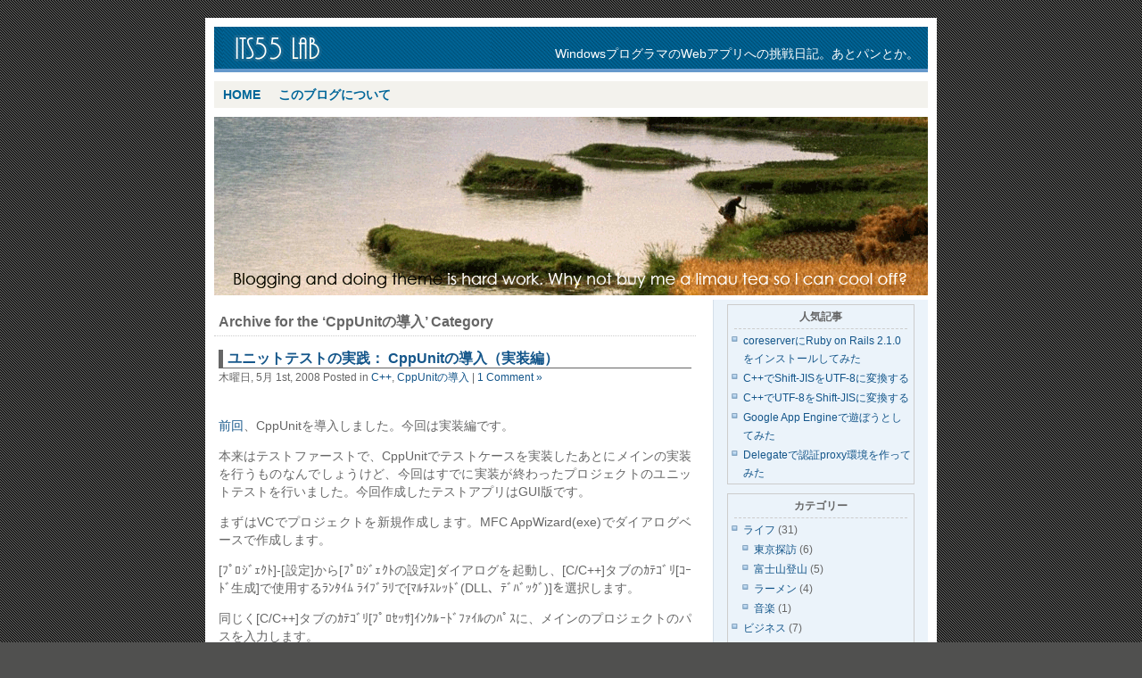

--- FILE ---
content_type: text/html; charset=UTF-8
request_url: http://www.lab.its55.com/?cat=13
body_size: 9587
content:
<!DOCTYPE html PUBLIC "-//W3C//DTD XHTML 1.0 Transitional//EN" "http://www.w3.org/TR/xhtml1/DTD/xhtml1-transitional.dtd">
<html xmlns="http://www.w3.org/1999/xhtml">
<head profile="http://gmpg.org/xfn/11">
<meta http-equiv="Content-Type" content="text/html; charset=UTF-8" />

<title>its55 lab &raquo; CppUnitの導入</title>

<meta name="generator" content="WordPress 3.6.1" /> <!-- leave this for stats -->
<link rel="stylesheet" href="http://www.lab.its55.com/wp-content/themes/blue-box-01/style.css" type="text/css" media="screen" />
<link rel="alternate" type="application/rss+xml" title="its55 lab RSS Feed" href="http://www.lab.its55.com/?feed=rss2" />
<link rel="pingback" href="http://www.lab.its55.com/xmlrpc.php" />
<link rel="alternate" type="application/rss+xml" title="its55 lab &raquo; CppUnitの導入 カテゴリーのフィード" href="http://www.lab.its55.com/?feed=rss2&#038;cat=13" />
<link rel='stylesheet' id='ig-syntax-hiliter-css'  href='http://www.lab.its55.com/wp-content/plugins/igsyntax-hiliter/css/front-end.css?ver=4.3' type='text/css' media='all' />
<script type='text/javascript' src='http://www.lab.its55.com/wp-content/plugins/igsyntax-hiliter/js/igeek-utils.js?ver=4.3'></script>
<script type='text/javascript' src='http://www.lab.its55.com/wp-includes/js/jquery/jquery.js?ver=1.10.2'></script>
<script type='text/javascript' src='http://www.lab.its55.com/wp-includes/js/jquery/jquery-migrate.min.js?ver=1.2.1'></script>
<script type='text/javascript'>
/* <![CDATA[ */
var ig_syntax_hiliter = {"label":{"plain":"plain text","html":"hilited code"}};
/* ]]> */
</script>
<script type='text/javascript' src='http://www.lab.its55.com/wp-content/plugins/igsyntax-hiliter/js/front-end.js?ver=4.3'></script>
<link rel="EditURI" type="application/rsd+xml" title="RSD" href="http://www.lab.its55.com/xmlrpc.php?rsd" />
<link rel="wlwmanifest" type="application/wlwmanifest+xml" href="http://www.lab.its55.com/wp-includes/wlwmanifest.xml" /> 
<meta name="generator" content="WordPress 3.6.1" />
	<style type="text/css">.recentcomments a{display:inline !important;padding:0 !important;margin:0 !important;}</style>
</head>
<body>
<div id="box">
<div id="top">
<div id="header"><h1><a href="http://www.lab.its55.com/">its55 lab</a></h1></div>
<div id="desc">
WindowsプログラマのWebアプリへの挑戦日記。あとパンとか。</div>
</div>
<div id="main">
<div id="nav">
<ul class="nav">
<li class="first"><a href="http://www.lab.its55.com">Home</a></li>
<li class="page_item page-item-2"><a href="http://www.lab.its55.com/?page_id=2">このブログについて</a></li>
</ul>
</div>
</div>
<div id="splash"></div>
<div id="mainbck">
	<div id="content">

		
		 <div class="entry">
		<h2>Archive for the &#8216;CppUnitの導入&#8217; Category</h2>

 	  </div>

				<div class="entry">
		<div class="post">
				<h3 id="post-27"><a href="http://www.lab.its55.com/?p=27" rel="bookmark" title="Permanent Link to ユニットテストの実践： CppUnitの導入（実装編）">ユニットテストの実践： CppUnitの導入（実装編）</a></h3>
				<small>木曜日, 5月 1st, 2008 Posted in <a href="http://www.lab.its55.com/?cat=6" title="C++ の投稿をすべて表示" rel="category">C++</a>, <a href="http://www.lab.its55.com/?cat=13" title="CppUnitの導入 の投稿をすべて表示" rel="category">CppUnitの導入</a> |   <a href="http://www.lab.its55.com/?p=27#comments" title="ユニットテストの実践： CppUnitの導入（実装編） へのコメント">1 Comment &#187;</a></small>

<br /><br /><p><a href="http://www.lab.its55.com/?p=26" title="">前回</a>、CppUnitを導入しました。今回は実装編です。</p>
<p>本来はテストファーストで、CppUnitでテストケースを実装したあとにメインの実装を行うものなんでしょうけど、今回はすでに実装が終わったプロジェクトのユニットテストを行いました。今回作成したテストアプリはGUI版です。</p>
<p>まずはVCでプロジェクトを新規作成します。MFC AppWizard(exe)でダイアログベースで作成します。</p>
<p>[ﾌﾟﾛｼﾞｪｸﾄ]-[設定]から[ﾌﾟﾛｼﾞｪｸﾄの設定]ダイアログを起動し、[C/C++]タブのｶﾃｺﾞﾘ[ｺｰﾄﾞ生成]で使用するﾗﾝﾀｲﾑ ﾗｲﾌﾞﾗﾘで[ﾏﾙﾁｽﾚｯﾄﾞ(DLL、ﾃﾞﾊﾞｯｸﾞ)]を選択します。</p>
<p>同じく[C/C++]タブのｶﾃｺﾞﾘ[ﾌﾟﾛｾｯｻ]ｲﾝｸﾙｰﾄﾞﾌｧｲﾙのﾊﾟｽに、メインのプロジェクトのパスを入力します。</p>
<p>[ﾘﾝｸ]タブのｶﾃｺﾞﾘ[一般]ｵﾌﾞｼﾞｪｸﾄ･ﾗｲﾌﾞﾗﾘ ﾓｼﾞｭｰﾙに、設定の対象がDebugの場合、</p>
<div id="ig-sh-1" class="syntax_hilite">	<div class="toolbar">		<div class="language-name">code</div>		<a href="#" class="view-different">&lt; view <span>plain text</span> &gt;</a>	</div>	<div class="code"><ol class="code" style="font-family:monospace;"><li style="font-weight: normal; vertical-align:top;"><div style="font: normal normal 1em/1.2em monospace; margin:0; padding:0; background:none; vertical-align:top;">cppunitd.lib testrunnerd.lib</div></li>
</ol>	</div></div>
<p>Releaseの場合、</p>
<div id="ig-sh-2" class="syntax_hilite">	<div class="toolbar">		<div class="language-name">code</div>		<a href="#" class="view-different">&lt; view <span>plain text</span> &gt;</a>	</div>	<div class="code"><ol class="code" style="font-family:monospace;"><li style="font-weight: normal; vertical-align:top;"><div style="font: normal normal 1em/1.2em monospace; margin:0; padding:0; background:none; vertical-align:top;">cppunit.lib testrunner.lib</div></li>
</ol>	</div></div>
<p>と入力します。</p>
<p>ここで、メインアプリのプロジェクトをワークスペースに追加しときます。そして[ﾌﾟﾛｼﾞｪｸﾄ]-[依存関係]で、テストプロジェクトがメインプロジェクトに依存するように設定します。</p>
<p>テストアプリのStdAfx.hに次のincludeを記載します。</p>
<div id="ig-sh-3" class="syntax_hilite">	<div class="toolbar">		<div class="language-name">code</div>		<a href="#" class="view-different">&lt; view <span>plain text</span> &gt;</a>	</div>	<div class="code"><ol class="code" style="font-family:monospace;"><li style="font-weight: normal; vertical-align:top;"><div style="font: normal normal 1em/1.2em monospace; margin:0; padding:0; background:none; vertical-align:top;">#include &lt;cppunit/ui/mfc/TestRunner.h&gt;</div></li>
<li style="font-weight: normal; vertical-align:top;"><div style="font: normal normal 1em/1.2em monospace; margin:0; padding:0; background:none; vertical-align:top;">#include &lt;cppunit/ui/text/TestRunner.h&gt;</div></li>
<li style="font-weight: normal; vertical-align:top;"><div style="font: normal normal 1em/1.2em monospace; margin:0; padding:0; background:none; vertical-align:top;">#include &lt;cppunit/extensions/TestFactoryRegistry.h&gt;</div></li>
<li style="font-weight: normal; vertical-align:top;"><div style="font: normal normal 1em/1.2em monospace; margin:0; padding:0; background:none; vertical-align:top;">#include &lt;cppunit/extensions/HelperMacros.h&gt;</div></li>
<li style="font-weight: normal; vertical-align:top;"><div style="font: normal normal 1em/1.2em monospace; margin:0; padding:0; background:none; vertical-align:top;">#include &lt;cppunit/CompilerOutputter.h&gt;</div></li>
</ol>	</div></div>
<p><a href="http://www.atmarkit.co.jp/fdotnet/cpptest/cpptest02/cpptest02_02.html">C++アプリケーションの効率的なテスト手法（CppUnit編）</a>なんかには、StdAfx.hは削除するとの記載がありますが、ボクの環境では削除しなくても問題ないです。てか削除するとダイアログベースのアプリなんでビルドできませんので。コンソールアプリの場合は必要ないでしょうね。</p>
<p>テストアプリのアプリクラス（CWinAppを継承しているクラス）のInitInstance()を次のように書き換えます。</p>
<div id="ig-sh-4" class="syntax_hilite">	<div class="toolbar">		<div class="language-name">code</div>		<a href="#" class="view-different">&lt; view <span>plain text</span> &gt;</a>	</div>	<div class="code"><ol class="code" style="font-family:monospace;"><li style="font-weight: normal; vertical-align:top;"><div style="font: normal normal 1em/1.2em monospace; margin:0; padding:0; background:none; vertical-align:top;">BOOL CTestApp::InitInstance()</div></li>
<li style="font-weight: normal; vertical-align:top;"><div style="font: normal normal 1em/1.2em monospace; margin:0; padding:0; background:none; vertical-align:top;">{</div></li>
<li style="font-weight: normal; vertical-align:top;"><div style="font: normal normal 1em/1.2em monospace; margin:0; padding:0; background:none; vertical-align:top;">&nbsp; &nbsp; AfxEnableControlContainer();</div></li>
<li style="font-weight: normal; vertical-align:top;"><div style="font: normal normal 1em/1.2em monospace; margin:0; padding:0; background:none; vertical-align:top;">&nbsp;</div></li>
<li style="font-weight: normal; vertical-align:top;"><div style="font: normal normal 1em/1.2em monospace; margin:0; padding:0; background:none; vertical-align:top;">#ifdef _AFXDLL</div></li>
<li style="font-weight: normal; vertical-align:top;"><div style="font: normal normal 1em/1.2em monospace; margin:0; padding:0; background:none; vertical-align:top;">&nbsp; &nbsp; Enable3dControls(); &nbsp; &nbsp; &nbsp; &nbsp; // 共有 DLL 内で MFC を使う場合はここをコールしてください。</div></li>
<li style="font-weight: normal; vertical-align:top;"><div style="font: normal normal 1em/1.2em monospace; margin:0; padding:0; background:none; vertical-align:top;">#else</div></li>
<li style="font-weight: normal; vertical-align:top;"><div style="font: normal normal 1em/1.2em monospace; margin:0; padding:0; background:none; vertical-align:top;">&nbsp; &nbsp; Enable3dControlsStatic(); &nbsp; // MFC と静的にリンクする場合はここをコールしてください。</div></li>
<li style="font-weight: normal; vertical-align:top;"><div style="font: normal normal 1em/1.2em monospace; margin:0; padding:0; background:none; vertical-align:top;">#endif</div></li>
<li style="font-weight: normal; vertical-align:top;"><div style="font: normal normal 1em/1.2em monospace; margin:0; padding:0; background:none; vertical-align:top;">&nbsp;</div></li>
<li style="font-weight: normal; vertical-align:top;"><div style="font: normal normal 1em/1.2em monospace; margin:0; padding:0; background:none; vertical-align:top;">&nbsp; &nbsp; CPPUNIT_NS::MfcUi::TestRunner runner;</div></li>
<li style="font-weight: normal; vertical-align:top;"><div style="font: normal normal 1em/1.2em monospace; margin:0; padding:0; background:none; vertical-align:top;">&nbsp; &nbsp; runner.addTest( CPPUNIT_NS::TestFactoryRegistry::getRegistry().makeTest() );</div></li>
<li style="font-weight: normal; vertical-align:top;"><div style="font: normal normal 1em/1.2em monospace; margin:0; padding:0; background:none; vertical-align:top;">&nbsp; &nbsp; runner.run();</div></li>
<li style="font-weight: normal; vertical-align:top;"><div style="font: normal normal 1em/1.2em monospace; margin:0; padding:0; background:none; vertical-align:top;">&nbsp;</div></li>
<li style="font-weight: normal; vertical-align:top;"><div style="font: normal normal 1em/1.2em monospace; margin:0; padding:0; background:none; vertical-align:top;">&nbsp; &nbsp; return FALSE;</div></li>
<li style="font-weight: normal; vertical-align:top;"><div style="font: normal normal 1em/1.2em monospace; margin:0; padding:0; background:none; vertical-align:top;">}</div></li>
</ol>	</div></div>
<p>メインプロジェクトのテスト対象となるクラスと対になるテスト用クラスを作成するのが流儀のようです。次のようなクラスを作成します。</p>
<div id="ig-sh-5" class="syntax_hilite">	<div class="toolbar">		<div class="language-name">code</div>		<a href="#" class="view-different">&lt; view <span>plain text</span> &gt;</a>	</div>	<div class="code"><ol class="code" style="font-family:monospace;"><li style="font-weight: normal; vertical-align:top;"><div style="font: normal normal 1em/1.2em monospace; margin:0; padding:0; background:none; vertical-align:top;">class CMainClass;</div></li>
<li style="font-weight: normal; vertical-align:top;"><div style="font: normal normal 1em/1.2em monospace; margin:0; padding:0; background:none; vertical-align:top;">class CTestClass : public CPPUNIT_NS::TestFixture &nbsp;</div></li>
<li style="font-weight: normal; vertical-align:top;"><div style="font: normal normal 1em/1.2em monospace; margin:0; padding:0; background:none; vertical-align:top;">{</div></li>
<li style="font-weight: normal; vertical-align:top;"><div style="font: normal normal 1em/1.2em monospace; margin:0; padding:0; background:none; vertical-align:top;">&nbsp; &nbsp; CPPUNIT_TEST_SUITE( CTestClass );</div></li>
<li style="font-weight: normal; vertical-align:top;"><div style="font: normal normal 1em/1.2em monospace; margin:0; padding:0; background:none; vertical-align:top;">&nbsp; &nbsp; CPPUNIT_TEST( testFunc1 );</div></li>
<li style="font-weight: normal; vertical-align:top;"><div style="font: normal normal 1em/1.2em monospace; margin:0; padding:0; background:none; vertical-align:top;">&nbsp; &nbsp; CPPUNIT_TEST( testFunc2 );</div></li>
<li style="font-weight: normal; vertical-align:top;"><div style="font: normal normal 1em/1.2em monospace; margin:0; padding:0; background:none; vertical-align:top;">&nbsp; &nbsp; CPPUNIT_TEST_SUITE_END();</div></li>
<li style="font-weight: normal; vertical-align:top;"><div style="font: normal normal 1em/1.2em monospace; margin:0; padding:0; background:none; vertical-align:top;">&nbsp;</div></li>
<li style="font-weight: normal; vertical-align:top;"><div style="font: normal normal 1em/1.2em monospace; margin:0; padding:0; background:none; vertical-align:top;">public:</div></li>
<li style="font-weight: normal; vertical-align:top;"><div style="font: normal normal 1em/1.2em monospace; margin:0; padding:0; background:none; vertical-align:top;">&nbsp; &nbsp; CTestClass();</div></li>
<li style="font-weight: normal; vertical-align:top;"><div style="font: normal normal 1em/1.2em monospace; margin:0; padding:0; background:none; vertical-align:top;">&nbsp; &nbsp; virtual ~CTestClass();</div></li>
<li style="font-weight: normal; vertical-align:top;"><div style="font: normal normal 1em/1.2em monospace; margin:0; padding:0; background:none; vertical-align:top;">&nbsp;</div></li>
<li style="font-weight: normal; vertical-align:top;"><div style="font: normal normal 1em/1.2em monospace; margin:0; padding:0; background:none; vertical-align:top;">&nbsp; &nbsp; void setUp();</div></li>
<li style="font-weight: normal; vertical-align:top;"><div style="font: normal normal 1em/1.2em monospace; margin:0; padding:0; background:none; vertical-align:top;">&nbsp; &nbsp; void tearDown();</div></li>
<li style="font-weight: normal; vertical-align:top;"><div style="font: normal normal 1em/1.2em monospace; margin:0; padding:0; background:none; vertical-align:top;">&nbsp;</div></li>
<li style="font-weight: normal; vertical-align:top;"><div style="font: normal normal 1em/1.2em monospace; margin:0; padding:0; background:none; vertical-align:top;">&nbsp; &nbsp; void testFunc1();</div></li>
<li style="font-weight: normal; vertical-align:top;"><div style="font: normal normal 1em/1.2em monospace; margin:0; padding:0; background:none; vertical-align:top;">&nbsp; &nbsp; void testFunc2();</div></li>
<li style="font-weight: normal; vertical-align:top;"><div style="font: normal normal 1em/1.2em monospace; margin:0; padding:0; background:none; vertical-align:top;">&nbsp;</div></li>
<li style="font-weight: normal; vertical-align:top;"><div style="font: normal normal 1em/1.2em monospace; margin:0; padding:0; background:none; vertical-align:top;">private:</div></li>
<li style="font-weight: normal; vertical-align:top;"><div style="font: normal normal 1em/1.2em monospace; margin:0; padding:0; background:none; vertical-align:top;">&nbsp; &nbsp; CMainClass* m_pApp;</div></li>
<li style="font-weight: normal; vertical-align:top;"><div style="font: normal normal 1em/1.2em monospace; margin:0; padding:0; background:none; vertical-align:top;">};</div></li>
</ol>	</div></div>
<p>CPPUNIT_TEST_SUITEマクロとCPPUNIT_TEST_SUITE_ENDマクロの間にCPPUNIT_TESTマクロで、テスト対象となるテスト用の関数を登録します。setUp()はテスト用関数が実行される直前に呼ばれ、tearDown()はテスト終わったあとに呼ばれます。たとえばsetUp()でCMainClass* m_pAppをnewして、tearDown()でdeleteするような使い方になります。</p>
<p>では実装の方は、次のような感じ。</p>
<div id="ig-sh-6" class="syntax_hilite">	<div class="toolbar">		<div class="language-name">code</div>		<a href="#" class="view-different">&lt; view <span>plain text</span> &gt;</a>	</div>	<div class="code"><ol class="code" style="font-family:monospace;"><li style="font-weight: normal; vertical-align:top;"><div style="font: normal normal 1em/1.2em monospace; margin:0; padding:0; background:none; vertical-align:top;">CPPUNIT_TEST_SUITE_REGISTRATION( CTestClass );</div></li>
</ol>	</div></div>
<div id="ig-sh-7" class="syntax_hilite">	<div class="toolbar">		<div class="language-name">code</div>		<a href="#" class="view-different">&lt; view <span>plain text</span> &gt;</a>	</div>	<div class="code"><ol class="code" style="font-family:monospace;"><li style="font-weight: normal; vertical-align:top;"><div style="font: normal normal 1em/1.2em monospace; margin:0; padding:0; background:none; vertical-align:top;">void CTestClass::setUp()</div></li>
<li style="font-weight: normal; vertical-align:top;"><div style="font: normal normal 1em/1.2em monospace; margin:0; padding:0; background:none; vertical-align:top;">{</div></li>
<li style="font-weight: normal; vertical-align:top;"><div style="font: normal normal 1em/1.2em monospace; margin:0; padding:0; background:none; vertical-align:top;">&nbsp; &nbsp; m_pApp = new CMainClass();</div></li>
<li style="font-weight: normal; vertical-align:top;"><div style="font: normal normal 1em/1.2em monospace; margin:0; padding:0; background:none; vertical-align:top;">}</div></li>
<li style="font-weight: normal; vertical-align:top;"><div style="font: normal normal 1em/1.2em monospace; margin:0; padding:0; background:none; vertical-align:top;">&nbsp;</div></li>
<li style="font-weight: normal; vertical-align:top;"><div style="font: normal normal 1em/1.2em monospace; margin:0; padding:0; background:none; vertical-align:top;">void CTestClass::tearDown()</div></li>
<li style="font-weight: normal; vertical-align:top;"><div style="font: normal normal 1em/1.2em monospace; margin:0; padding:0; background:none; vertical-align:top;">{</div></li>
<li style="font-weight: normal; vertical-align:top;"><div style="font: normal normal 1em/1.2em monospace; margin:0; padding:0; background:none; vertical-align:top;">&nbsp; &nbsp; delete m_pApp;</div></li>
<li style="font-weight: normal; vertical-align:top;"><div style="font: normal normal 1em/1.2em monospace; margin:0; padding:0; background:none; vertical-align:top;">}</div></li>
<li style="font-weight: normal; vertical-align:top;"><div style="font: normal normal 1em/1.2em monospace; margin:0; padding:0; background:none; vertical-align:top;">&nbsp;</div></li>
<li style="font-weight: normal; vertical-align:top;"><div style="font: normal normal 1em/1.2em monospace; margin:0; padding:0; background:none; vertical-align:top;">void CTestClass::testFunc1()</div></li>
<li style="font-weight: normal; vertical-align:top;"><div style="font: normal normal 1em/1.2em monospace; margin:0; padding:0; background:none; vertical-align:top;">{</div></li>
<li style="font-weight: normal; vertical-align:top;"><div style="font: normal normal 1em/1.2em monospace; margin:0; padding:0; background:none; vertical-align:top;">&nbsp; &nbsp; CPPUNIT_ASSERT_EQUAL( TRUE, m_pApp-&gt;Func1( 0 ) );</div></li>
<li style="font-weight: normal; vertical-align:top;"><div style="font: normal normal 1em/1.2em monospace; margin:0; padding:0; background:none; vertical-align:top;">&nbsp; &nbsp; CPPUNIT_ASSERT_EQUAL( FALSE, m_pApp-&gt;Func1( -1 ) );</div></li>
<li style="font-weight: normal; vertical-align:top;"><div style="font: normal normal 1em/1.2em monospace; margin:0; padding:0; background:none; vertical-align:top;">}</div></li>
<li style="font-weight: normal; vertical-align:top;"><div style="font: normal normal 1em/1.2em monospace; margin:0; padding:0; background:none; vertical-align:top;">&nbsp;</div></li>
<li style="font-weight: normal; vertical-align:top;"><div style="font: normal normal 1em/1.2em monospace; margin:0; padding:0; background:none; vertical-align:top;">void CTestClass::testFunc2()</div></li>
<li style="font-weight: normal; vertical-align:top;"><div style="font: normal normal 1em/1.2em monospace; margin:0; padding:0; background:none; vertical-align:top;">{</div></li>
<li style="font-weight: normal; vertical-align:top;"><div style="font: normal normal 1em/1.2em monospace; margin:0; padding:0; background:none; vertical-align:top;">&nbsp; &nbsp; CPPUNIT_ASSERT( m_pApp-&gt;Func2( 0 ) );</div></li>
<li style="font-weight: normal; vertical-align:top;"><div style="font: normal normal 1em/1.2em monospace; margin:0; padding:0; background:none; vertical-align:top;">&nbsp; &nbsp; CPPUNIT_ASSERT( m_pApp-&gt;Func2( -1 ) );</div></li>
<li style="font-weight: normal; vertical-align:top;"><div style="font: normal normal 1em/1.2em monospace; margin:0; padding:0; background:none; vertical-align:top;">}</div></li>
</ol>	</div></div>
<p>CPPUNIT_ASSERT_EQUALは、第一引数と第二引数が等しい場合にテスト成功。違ったらテスト失敗となります。CPPUNIT_ASSERTは、引数がTRUEだったらテスト成功。FALSEだったらテスト失敗となります。ほかにも、</p>
<div id="ig-sh-8" class="syntax_hilite">	<div class="toolbar">		<div class="language-name">code</div>		<a href="#" class="view-different">&lt; view <span>plain text</span> &gt;</a>	</div>	<div class="code"><ol class="code" style="font-family:monospace;"><li style="font-weight: normal; vertical-align:top;"><div style="font: normal normal 1em/1.2em monospace; margin:0; padding:0; background:none; vertical-align:top;">CPPUNIT_ASSERT</div></li>
<li style="font-weight: normal; vertical-align:top;"><div style="font: normal normal 1em/1.2em monospace; margin:0; padding:0; background:none; vertical-align:top;">CPPUNIT_ASSERT_MESSAGE</div></li>
<li style="font-weight: normal; vertical-align:top;"><div style="font: normal normal 1em/1.2em monospace; margin:0; padding:0; background:none; vertical-align:top;">CPPUNIT_FAIL</div></li>
<li style="font-weight: normal; vertical-align:top;"><div style="font: normal normal 1em/1.2em monospace; margin:0; padding:0; background:none; vertical-align:top;">CPPUNIT_ASSERT_EQUAL_MESSAGE</div></li>
<li style="font-weight: normal; vertical-align:top;"><div style="font: normal normal 1em/1.2em monospace; margin:0; padding:0; background:none; vertical-align:top;">CPPUNIT_ASSERT_DOUBLES_EQUAL</div></li>
</ol>	</div></div>
<p>などあります。ここでは詳しくは省略。</p>
<p>さて、ここでビルドするとリンクエラーが発生します。メインプロジェクトのCMainClass::Func1()やCMainClass::Func2()にリンクできないと。ここでしばらく悩みましたが、どうやらメインプロジェクトのCMainClassのCPPファイルを、テストプロジェクトに追加しないといけないようです。なんかこれ気持ち悪いんですけど。しょうがないんですかね。</p>
<p>これでちゃんとビルドが通ります。</p>
<p>実行するとダイアログが起動され、Browseからテストケースが確認できます。通常はALL Testsを選んでおいて、Autorun at startupにチェックを入れておけば、起動と同時にすべてのテストを実行してくれるので楽です。</p>
<p>【関連エントリ】<br />
<a href="http://www.lab.its55.com/?p=26" title="">ユニットテストの実践： CppUnitの導入（インストール編）</a></p>



			</div></div>

				<div class="entry">
		<div class="post">
				<h3 id="post-26"><a href="http://www.lab.its55.com/?p=26" rel="bookmark" title="Permanent Link to ユニットテストの実践： CppUnitの導入（インストール編）">ユニットテストの実践： CppUnitの導入（インストール編）</a></h3>
				<small>金曜日, 4月 25th, 2008 Posted in <a href="http://www.lab.its55.com/?cat=6" title="C++ の投稿をすべて表示" rel="category">C++</a>, <a href="http://www.lab.its55.com/?cat=13" title="CppUnitの導入 の投稿をすべて表示" rel="category">CppUnitの導入</a> |   <a href="http://www.lab.its55.com/?p=26#comments" title="ユニットテストの実践： CppUnitの導入（インストール編） へのコメント">3 Comments &#187;</a></small>

<br /><br /><p>恥ずかしながら今までユニットテストツールを使ったことがなかったんですが、<a href="http://sora2hs.blog70.fc2.com/" title="">sora</a>さんおすすめの、<a href="http://www.amazon.co.jp/gp/redirect.html%3FASIN=4274066940%26tag=photoandcamer-22%26lcode=xm2%26cID=2025%26ccmID=165953%26location=/o/ASIN/4274066940%253FSubscriptionId=1RMAZPV3X7SD0DE70DG2">アジャイルプラクティス 達人プログラマに学ぶ現場開発者の習慣</a>を読んだら、いても立ってもいられなくなり、会社の環境にCppUnitを導入しました。</p>
<p><script src="http://amanager.its55.com/covers/show/f7177163c833dff4b38fc8d2872f1ec6" type="text/javascript" charset="utf-8"></script></p>
<p>CppUnitとは、C++のユニットテストを自動化してくれるステキなツールです。</p>
<h3>導入編</h3>
<p>導入に関しては、それほど難しくないです。ボクが今回入れた環境は、Visual C++ 6.0です。手順としては以下の通り。</p>
<p>CppUnitをダウンロード。実は去年の夏くらいにダウンロードしてましたが、当時は導入をあきらめてました。今回はこのときにダウンロードしたCppUnitを使いました。（cppunit-1.12.0.tar.gz）</p>
<p>ダウンロードしたファイルを解凍します。解凍先を\CppUnit\とします。</p>
<p>次のプロジェクトをVC6で開いてビルドします。</p>
<div id="ig-sh-9" class="syntax_hilite">	<div class="toolbar">		<div class="language-name">code</div>		<a href="#" class="view-different">&lt; view <span>plain text</span> &gt;</a>	</div>	<div class="code"><ol class="code" style="font-family:monospace;"><li style="font-weight: normal; vertical-align:top;"><div style="font: normal normal 1em/1.2em monospace; margin:0; padding:0; background:none; vertical-align:top;">\CppUnit\examples\msvc6\CppUnitTestApp\CppUnitTestApp.dsp</div></li>
</ol>	</div></div>
<p>\CppUnit\lib以下にいろいろなDLLやらLIBやらが作成されます。ちなみにCppUnitTestAppはCppUnit自体のユニットテストです。実行するとGUIが表示されるのでいろいろいじってみましょう。</p>
<p>VCのメニュー[ﾂｰﾙ]-[ｵﾌﾟｼｮﾝ]からｵﾌﾟｼｮﾝダイアログを開き、[ﾃﾞｨﾚｸﾄﾘ]タブの表示するディレクトリ[ｲﾝｸﾙｰﾄﾞﾌｧｲﾙ]に</p>
<div id="ig-sh-10" class="syntax_hilite">	<div class="toolbar">		<div class="language-name">code</div>		<a href="#" class="view-different">&lt; view <span>plain text</span> &gt;</a>	</div>	<div class="code"><ol class="code" style="font-family:monospace;"><li style="font-weight: normal; vertical-align:top;"><div style="font: normal normal 1em/1.2em monospace; margin:0; padding:0; background:none; vertical-align:top;">\CppUnit\include</div></li>
</ol>	</div></div>
<p>を、表示するディレクトリ[ﾗｲﾌﾞﾗﾘﾌｧｲﾙ]に、</p>
<div id="ig-sh-11" class="syntax_hilite">	<div class="toolbar">		<div class="language-name">code</div>		<a href="#" class="view-different">&lt; view <span>plain text</span> &gt;</a>	</div>	<div class="code"><ol class="code" style="font-family:monospace;"><li style="font-weight: normal; vertical-align:top;"><div style="font: normal normal 1em/1.2em monospace; margin:0; padding:0; background:none; vertical-align:top;">\CppUnit\lib</div></li>
</ol>	</div></div>
<p>を追加します。ここに設定したディレクトリはすべてのプロジェクトに適応されます。プロジェクトごとに設定したい場合は[ﾌﾟﾛｼﾞｪｸﾄの設定]ダイアログでやってください。また、次のファイルを\windows\system32の中へコピーしてください。</p>
<div id="ig-sh-12" class="syntax_hilite">	<div class="toolbar">		<div class="language-name">code</div>		<a href="#" class="view-different">&lt; view <span>plain text</span> &gt;</a>	</div>	<div class="code"><ol class="code" style="font-family:monospace;"><li style="font-weight: normal; vertical-align:top;"><div style="font: normal normal 1em/1.2em monospace; margin:0; padding:0; background:none; vertical-align:top;">testrunnerd.dll</div></li>
<li style="font-weight: normal; vertical-align:top;"><div style="font: normal normal 1em/1.2em monospace; margin:0; padding:0; background:none; vertical-align:top;">testrunner.dll</div></li>
</ol>	</div></div>
<p>次回は実践編です。</p>
<p>【関連エントリ】<br />
<a href="http://www.lab.its55.com/?p=27" title="">ユニットテストの実践： CppUnitの導入（実装編）</a></p>



			</div></div>

		
		<div class="navigation">
			<div class="alignleft"></div>
			<div class="alignright"></div>
		</div>

	
	</div>

<div id="sidebar">
<div class="rsidebar">
		<ul>
			<li id="popular-posts" class="widget widget_rrm_popular_posts"><h2 class="widgettitle">人気記事</h2>
<ul><li><a href="http://www.lab.its55.com/?p=54" rel="bookmark" title="2008/8/5 火曜日">coreserverにRuby on Rails 2.1.0をインストールしてみた</a></li>

<li><a href="http://www.lab.its55.com/?p=32" rel="bookmark" title="2008/6/11 水曜日">C++でShift-JISをUTF-8に変換する</a></li>

<li><a href="http://www.lab.its55.com/?p=33" rel="bookmark" title="2008/6/25 水曜日">C++でUTF-8をShift-JISに変換する</a></li>

<li><a href="http://www.lab.its55.com/?p=17" rel="bookmark" title="2008/4/8 火曜日">Google App Engineで遊ぼうとしてみた</a></li>

<li><a href="http://www.lab.its55.com/?p=122" rel="bookmark" title="2009/3/18 水曜日">Delegateで認証proxy環境を作ってみた</a></li>
</ul><!-- popular Posts took 0.831 ms --></li>
<li id="categories-1" class="widget widget_categories"><h2 class="widgettitle">カテゴリー</h2>
		<ul>
<li class="cat-item cat-item-8"><a href="http://www.lab.its55.com/?cat=8" title="ライフ に含まれる投稿をすべて表示">ライフ</a> (31)</li>
<li style="margin-left:1em;"class="cat-item cat-item-23"><a href="http://www.lab.its55.com/?cat=23" title="東京探訪 に含まれる投稿をすべて表示">東京探訪</a> (6) </li>
<li style="margin-left:1em;"class="cat-item cat-item-24"><a href="http://www.lab.its55.com/?cat=24" title="富士山登山 に含まれる投稿をすべて表示">富士山登山</a> (5) </li>
<li style="margin-left:1em;"class="cat-item cat-item-22"><a href="http://www.lab.its55.com/?cat=22" title="ラーメン に含まれる投稿をすべて表示">ラーメン</a> (4) </li>
<li style="margin-left:1em;"class="cat-item cat-item-20"><a href="http://www.lab.its55.com/?cat=20" title="音楽 に含まれる投稿をすべて表示">音楽</a> (1) </li>
<li class="cat-item cat-item-25"><a href="http://www.lab.its55.com/?cat=25" title="ビジネス に含まれる投稿をすべて表示">ビジネス</a> (7)</li>
<li style="margin-left:1em;"class="cat-item cat-item-7"><a href="http://www.lab.its55.com/?cat=7" title="仕事術 に含まれる投稿をすべて表示">仕事術</a> (4) </li>
<li style="margin-left:1em;"class="cat-item cat-item-19"><a href="http://www.lab.its55.com/?cat=19" title="楽人プロジェクト に含まれる投稿をすべて表示">楽人プロジェクト</a> (1) </li>
<li class="cat-item cat-item-12"><a href="http://www.lab.its55.com/?cat=12" title="ローカル環境 に含まれる投稿をすべて表示">ローカル環境</a> (9) </li>
<li style="margin-left:1em;"class="cat-item cat-item-21"><a href="http://www.lab.its55.com/?cat=21" title="mac に含まれる投稿をすべて表示">mac</a> (4) </li>
<li style="margin-left:1em;"class="cat-item cat-item-27"><a href="http://www.lab.its55.com/?cat=27" title="ATOK に含まれる投稿をすべて表示">ATOK</a> (1) </li>
<li class="cat-item cat-item-9"><a href="http://www.lab.its55.com/?cat=9" title="web に含まれる投稿をすべて表示">web</a> (6) </li>
<li class="cat-item cat-item-26"><a href="http://www.lab.its55.com/?cat=26" title="プログラミング に含まれる投稿をすべて表示">プログラミング</a> (27)</li>
<li style="margin-left:1em;"class="cat-item cat-item-14"><a href="http://www.lab.its55.com/?cat=14" title="AGAG に含まれる投稿をすべて表示">AGAG</a> (3) </li>
<li style="margin-left:1em;"class="cat-item cat-item-18"><a href="http://www.lab.its55.com/?cat=18" title="AIR に含まれる投稿をすべて表示">AIR</a> (1) </li>
<li style="margin-left:1em;"class="cat-item cat-item-17"><a href="http://www.lab.its55.com/?cat=17" title="Flash に含まれる投稿をすべて表示">Flash</a> (2) </li>
<li style="margin-left:1em;"class="cat-item cat-item-6 current-cat-parent"><a href="http://www.lab.its55.com/?cat=6" title="C++ に含まれる投稿をすべて表示">C++</a> (13)</li>
<li style="margin-left:2em;"class="cat-item cat-item-13 current-cat"><a href="http://www.lab.its55.com/?cat=13" title="CppUnitの導入 に含まれる投稿をすべて表示">CppUnitの導入</a> (2) </li>
<li style="margin-left:1em;"class="cat-item cat-item-5"><a href="http://www.lab.its55.com/?cat=5" title="PHP に含まれる投稿をすべて表示">PHP</a> (8)</li>
<li style="margin-left:2em;"class="cat-item cat-item-4"><a href="http://www.lab.its55.com/?cat=4" title="cakePHP に含まれる投稿をすべて表示">cakePHP</a> (6) </li>
<li style="margin-left:1em;"class="cat-item cat-item-15"><a href="http://www.lab.its55.com/?cat=15" title="ruby に含まれる投稿をすべて表示">ruby</a> (2)</li>
<li style="margin-left:2em;"class="cat-item cat-item-16"><a href="http://www.lab.its55.com/?cat=16" title="Ruby on Rails に含まれる投稿をすべて表示">Ruby on Rails</a> (2) </li>
<li style="margin-left:1em;"class="cat-item cat-item-3"><a href="http://www.lab.its55.com/?cat=3" title="サーバー に含まれる投稿をすべて表示">サーバー</a> (5) </li>
<li class="cat-item cat-item-10"><a href="http://www.lab.its55.com/?cat=10" title="写真 に含まれる投稿をすべて表示">写真</a> (5)</li>
<li style="margin-left:1em;"class="cat-item cat-item-11"><a href="http://www.lab.its55.com/?cat=11" title="素人がちょっとステキな写真を撮る方法 に含まれる投稿をすべて表示">素人がちょっとステキな写真を撮る方法</a> (1) </li>
<li class="cat-item cat-item-1"><a href="http://www.lab.its55.com/?cat=1" title="そのほか に含まれる投稿をすべて表示">そのほか</a> (1) </li>
<li class="cat-item cat-item-28"><a href="http://www.lab.its55.com/?cat=28" title="キャンプ に含まれる投稿をすべて表示">キャンプ</a> (7) </li>
		</ul>
</li>
<li id="text-1" class="widget widget_text">			<div class="textwidget"><script src="http://widgets.twimg.com/j/2/widget.js"></script>
<script>
new TWTR.Widget({
  version: 2,
  type: 'profile',
  rpp: 5,
  interval: 6000,
  width: 210,
  height: 300,
  theme: {
    shell: {
      background: '#cccccc',
      color: '#5e5e5e'
    },
    tweets: {
      background: '#ffffff',
      color: '#5e5e5e',
      links: '#4aed05'
    }
  },
  features: {
    scrollbar: false,
    loop: false,
    live: true,
    hashtags: true,
    timestamp: true,
    avatars: false,
    behavior: 'all'
  }
}).render().setUser('itose').start();
</script>
<br />

<a href="http://www.hayaoki-seikatsu.com/users/its55/"><img src="http://www.hayaoki-seikatsu.com/users/its55/graphs/sidebar.png" width="150" height="150" alt="早起き生活" style="border:none;"></a><br>Powered by <a href="http://www.hayaoki-seikatsu.com/">早起き生活</a>
<br /><br />


<!-- Start of Flickr Badge -->
<style type="text/css">
.zg_div {margin:0px 5px 5px 0px; width:117px;}
.zg_div_inner {border: solid 1px #000000; background-color:#ffffff;  color:#666666; text-align:center; font-family:arial, helvetica; font-size:11px;}
.zg_div a, .zg_div a:hover, .zg_div a:visited {color:#3993ff; background:inherit !important; text-decoration:none !important;}
</style>
<script type="text/javascript">
zg_insert_badge = function() {
var zg_bg_color = 'ffffff';
var zgi_url = 'http://www.flickr.com/apps/badge/badge_iframe.gne?zg_bg_color='+zg_bg_color+'&zg_person_id=92702402%40N00';
document.write('<iframe style="background-color:#'+zg_bg_color+'; border-color:#'+zg_bg_color+'; border:none;" width="113" height="151" frameborder="0" scrolling="no" src="'+zgi_url+'" title="Flickr Badge"><\/iframe>');
if (document.getElementById) document.write('<div id="zg_whatlink"><a href="http://www.flickr.com/badge.gne"	style="color:#3993ff;" onclick="zg_toggleWhat(); return false;">What is this?<\/a><\/div>');
}
zg_toggleWhat = function() {
document.getElementById('zg_whatdiv').style.display = (document.getElementById('zg_whatdiv').style.display != 'none') ? 'none' : 'block';
document.getElementById('zg_whatlink').style.display = (document.getElementById('zg_whatdiv').style.display != 'none') ? 'none' : 'block';
return false;
}
</script>
<div class="zg_div"><div class="zg_div_inner"><a href="http://www.flickr.com">www.<strong style="color:#3993ff">flick<span style="color:#ff1c92">r</span></strong>.com</a><br>
<script type="text/javascript">zg_insert_badge();</script>
<div id="zg_whatdiv">This is a Flickr badge showing public photos from <a href="http://www.flickr.com/photos/92702402@N00">its5055</a>. Make your own badge <a href="http://www.flickr.com/badge.gne">here</a>.</div>
<script type="text/javascript">if (document.getElementById) document.getElementById('zg_whatdiv').style.display = 'none';</script>
</div>
</div>
<!-- End of Flickr Badge -->
</div>
		</li>
		<li id="recent-posts-2" class="widget widget_recent_entries">		<h2 class="widgettitle">最近の記事</h2>
		<ul>
					<li>
				<a href="http://www.lab.its55.com/?p=379" title="湯島オートキャンプ場　2013年8月15日">湯島オートキャンプ場　2013年8月15日</a>
						</li>
					<li>
				<a href="http://www.lab.its55.com/?p=364" title="芦ノ湖キャンプ村　2013年6月22日">芦ノ湖キャンプ村　2013年6月22日</a>
						</li>
					<li>
				<a href="http://www.lab.its55.com/?p=359" title="栢野克己氏のセミナーが朝霞市で開催されます！！">栢野克己氏のセミナーが朝霞市で開催されます！！</a>
						</li>
					<li>
				<a href="http://www.lab.its55.com/?p=348" title="ワイルドキッズ岬オートキャンプ場　2013年6月8日">ワイルドキッズ岬オートキャンプ場　2013年6月8日</a>
						</li>
					<li>
				<a href="http://www.lab.its55.com/?p=334" title="湯島オートキャンプ場　2013年5月3日">湯島オートキャンプ場　2013年5月3日</a>
						</li>
					<li>
				<a href="http://www.lab.its55.com/?p=316" title="ケニーズ・ファミリー・ビレッジ">ケニーズ・ファミリー・ビレッジ</a>
						</li>
					<li>
				<a href="http://www.lab.its55.com/?p=307" title="スプラッシュガーデン秩父">スプラッシュガーデン秩父</a>
						</li>
					<li>
				<a href="http://www.lab.its55.com/?p=300" title="ゆうパークおごせ">ゆうパークおごせ</a>
						</li>
					<li>
				<a href="http://www.lab.its55.com/?p=296" title="運転免許の更新">運転免許の更新</a>
						</li>
					<li>
				<a href="http://www.lab.its55.com/?p=294" title="macでファイルの関連づけを変更する方法">macでファイルの関連づけを変更する方法</a>
						</li>
				</ul>
		</li>
<li id="recent-comments-2" class="widget widget_recent_comments"><h2 class="widgettitle">最近のコメント</h2>
<ul id="recentcomments"></ul></li>
<li id="text-2" class="widget widget_text">			<div class="textwidget"><!-- awasete -->
<a href="http://awasete.com/show.phtml?u=http%3A%2F%2Fwww.lab.its55.com%2F"><img src="http://img.awasete.com/image.phtml?u=http%3A%2F%2Fwww.lab.its55.com%2F" width="160" height="140" alt="あわせて読みたいブログパーツ" border="0"></a>
<br />
<!-- awasete end-->

<!-- nakanohito -->
<script LANGUAGE="Javascript">
<!--
var refer = document.referrer;
document.write("<a href='http://nakanohito.jp/'>");
document.write("<img src='http://nakanohito.jp/an/?u=155091&h=660294&w=48&version=js&refer="+escape(parent.document.referrer)+"&url="+escape(parent.document.URL)+"' border='0' width='48' height='48' />");
document.write("</a>");
//-->
</script>
<noscript>
<img src="http://nakanohito.jp/an/?u=155091&h=660294&w=48" width="48" height="48" alt="" border="0" />
</noscript>
<!-- nakanohito end -->

<!-- agag -->
<script src="http://www.agag.its55.com/searches/show/c16a5320fa475530d9583c34fd356ef5" type="text/javascript" charset="utf-8"></script>
<script src="http://www.agag.its55.com/covers/show/3295c76acbf4caaed33c36b1b5fc2cb1" type="text/javascript" charset="utf-8"></script>
<script src="http://www.agag.its55.com/covers/show/66f041e16a60928b05a7e228a89c3799" type="text/javascript" charset="utf-8"></script>
<script src="http://www.agag.its55.com/covers/show/72b32a1f754ba1c09b3695e0cb6cde7f" type="text/javascript" charset="utf-8"></script>
<script src="http://www.agag.its55.com/covers/show/b53b3a3d6ab90ce0268229151c9bde11" type="text/javascript" charset="utf-8"></script>
<script src="http://www.agag.its55.com/covers/show/9f61408e3afb633e50cdf1b20de6f466" type="text/javascript" charset="utf-8"></script>
<script src="http://www.agag.its55.com/covers/show/093f65e080a295f8076b1c5722a46aa2" type="text/javascript" charset="utf-8"></script>
<script src="http://www.agag.its55.com/covers/show/072b030ba126b2f4b2374f342be9ed44" type="text/javascript" charset="utf-8"></script>
<script src="http://www.agag.its55.com/covers/show/7f39f8317fbdb1988ef4c628eba02591" type="text/javascript" charset="utf-8"></script>
<script src="http://www.agag.its55.com/covers/show/44f683a84163b3523afe57c2e008bc8c" type="text/javascript" charset="utf-8"></script>
<br />
<!-- agag end-->

</div>
		</li>
<li id="text-4" class="widget widget_text"><h2 class="widgettitle">公開中のWebサービス</h2>
			<div class="textwidget"><ul>
<li><a href="http://www.agag.its55.com" target="_blank">AGAG</a></li>
<li><a href="http://www.fukuokastudio.its55.com/" target="_blank">地図から探せる！福岡の音楽スタジオ/リハーサルスタジオ</a></li>
</ul>
</div>
		</li>
<li id="meta-2" class="widget widget_meta"><h2 class="widgettitle">情報</h2>
			<ul>
						<li><a href="http://www.lab.its55.com/wp-login.php">ログイン</a></li>
			<li><a href="http://www.lab.its55.com/?feed=rss2" title="このサイトを RSS2.0 で購読">投稿の <abbr title="Really Simple Syndication">RSS</abbr></a></li>
			<li><a href="http://www.lab.its55.com/?feed=comments-rss2" title="すべての投稿への最新コメントを RSS で購読">コメントの <abbr title="Really Simple Syndication">RSS</abbr></a></li>
			<li><a href="http://ja.wordpress.org/" title="Powered by WordPress, state-of-the-art semantic personal publishing platform.">WordPress.org</a></li>						</ul>
</li>
		</ul>
</div>
		
</div>




<div class="space"></div>
<div id="footer"><a href="http://www.lab.its55.com/">its55 lab</a> is proudly powered by <a href="http://wordpress.org/">WordPress</a> | Design by <a href="http://www.blogohblog.com">Bob</a> | <a href="#top">Top</a> <!-- | 35 queries. 0.066 seconds.--> </div>
</div>
</div>

<script type="text/javascript">
var gaJsHost = (("https:" == document.location.protocol) ? "https://ssl." : "http://www.");
document.write(unescape("%3Cscript src='" + gaJsHost + "google-analytics.com/ga.js' type='text/javascript'%3E%3C/script%3E"));
</script>
<script type="text/javascript">
var pageTracker = _gat._getTracker("UA-3431849-3");
pageTracker._initData();
pageTracker._trackPageview();
</script>
</body>
</html>


--- FILE ---
content_type: text/css
request_url: http://www.lab.its55.com/wp-content/themes/blue-box-01/style.css
body_size: 2105
content:
/*  
Theme Name: Blue Box
Theme URI: http://www.blogohblog.com/
Description: Blue Box is a 2 columns Wordpress theme. Lightweight theme for personal use. I love to hear of my work being used :). This work is licensed under a <a href="http://creativecommons.org/licenses/by-sa/3.0/">Creative Commons Attribution-Share Alike 3.0 License</a>. This means you may use it for any purpose, and make any changes you like. Just leave my Bob link under your footer :)
Version: 0.1
Author: Bob 
Author URI: http://www.blogohblog.com/

This theme was designed and built by Bob of <a href="http://www.blogohblog.com/">Blog Oh Blog</a> based on the famous <a href="http://binarybonsai.com/kubrick/">Kubrick</a>.
*/

body{font-family:'メイリオ',Meiryo,'ＭＳ Ｐゴシック',sans-serif;font-size:14px;line-height:20px;background:#50504f url(images/gbck.gif) repeat;}
#box{width:800px;background:#fff;margin:20px auto;padding:10px;}
#top{width:800px;background:#69c url(images/topbck.gif) repeat;height:51px;margin:0;padding:0;}
#splash{width:800px;background:url(images/splash.gif) no-repeat;height:200px;margin:0;padding:0;}
#header{float:left;width:300px;margin:0 0 0 10px;padding:0;}
#header h1{text-indent:-10000px;margin:0;padding:0;}
#header h1 a{display:block;background:url(images/logo.gif) no-repeat left;height:51px;}
#desc{color:#fff;float:right;text-align:right;font-size:14px;margin:20px auto;padding:0 10px 0 0;}
#main{background:#f3f2ed;height:30px;margin:10px auto;}
#mainbck{background:#fff url(images/mainbck.gif) repeat-y;width:800px;margin:5px auto;padding:0;}
*html h2{font-family:Verdana, Arial, Helvetica, sans-serif;font-size:16px;font-weight:700;color:#666;padding:0 0 0 5px;}
#nav{height:30px;line-height:30px;float:left;padding:0;}
ul.nav{height:30px;line-height:30px;float:left;list-style:none;font-size:14px;font-weight:700;text-transform:uppercase;margin:0;padding:0;}
ul.nav li{float:left !important;list-style-type:none;margin:0;padding:0;}
ul.nav li a,ul.nav li a:link,ul.nav li a:visited{border-bottom:0;border-left:0;background:#f3f2ed;color:#069;float:left;display:block;text-decoration:none;padding:0 10px;}
ul.nav li a:hover,ul.nav li a:active{background:#fff;color:#555;text-decoration:none;}
ul.nav li.home a{border-left:2px solid #fff;text-decoration:none;}
ul.nav li.current_page_item a{text-decoration:none;color:#555;background:#fff;}
ul.nav li ul{float:left;margin:0;padding:0;}
#content{width:540px;float:left;margin:5px auto;padding:0 15px 0 0;}
.entry{width:530px;background:#fff;float:left;color:#666;text-align:justify;border-bottom:#ccc 1px dotted;margin:5px auto;padding:5px;}
.entry h2{font-family:Verdana, Arial, Helvetica, sans-serif;font-size:16px;font-weight:700;margin:0 auto;padding:0;}
.entry h3{font-family:Verdana, Arial, Helvetica, sans-serif;font-size:16px;font-weight:700;margin:0 auto;padding: 0 0 0 5px; border-left: 5px solid #666; border-bottom: 1px solid #666;}
.entry .similar{ background-color: #cccccc; padding: 0 0 0 5px; }
#sidebar{width:230px;float:right;margin:5px;padding:0;}
.rsidebar{width:210px;color:#666;margin:0 auto;padding:0 5px;}
.rsidebar h2{font-size:12px;border-bottom:dashed 1px #ccc;margin:0 7px 3px;padding:3px 0;text-align: center;}
.rsidebar ul{font-size:12px;list-style-type:none;margin:0;padding:0;}
.rsidebar ul li{list-style-type:none;margin:0 0 10px;padding:0;border:solid 1px #ccc;}
.rsidebar ul li ul{list-style-type:square;margin:0;padding:0 3px;}
.rsidebar ul li ul li{list-style-type:none;background:transparent url(images/b.gif) no-repeat 0 4px;border:0;margin:0;padding:0 0 2px 14px;}
.rsidebar ul li#text-1{border:0px;text-align:center;}
.rsidebar ul li#text-2{border:0px;}
#footer{width:790px;background-color:#69c;height:30px;line-height:30px;clear:both;color:#fff;margin:0;padding:0 0 0 10px;}
a:visited{text-decoration:none;color:#069;border:none;}
a:hover{text-decoration:underline;color:#69c;border:none;}
#wp-calendar #prev a,#wp-calendar #next a{font-size:10pt;}
#wp-calendar a{text-decoration:none;display:block;}
#wp-calendar caption{font:bold, 'Lucida Grande', Verdana, Arial,
Sans-Serif;text-align:center;width:100%;}
#wp-calendar th{font-style:normal;text-transform:capitalize;}
#wp-calendar{empty-cells:show;width:100%;margin:10px auto 0;}
#wp-calendar #next a{padding-right:10px;text-align:right;}
#wp-calendar #prev a{padding-left:10px;text-align:left;}
#wp-calendar td{text-align:center;padding:0;}
#wp-calendar td.pad:hover{background-color:#fff;}
a:link,a:active{text-decoration:none;color:#14568a;border:none;}
.navigation{width:520px;float:left;color:#666;}
.alignright{float:right;margin-top:10px;}
.alignleft{float:left;margin-top:10px;}
.space{background:#fff;height:5px;clear:both;margin:0 auto;padding:0;}
#searchform{height:26px;line-height:26px;float:left;margin:0;padding:0 0 10px;}
input#s{color:#5188d2;width:140px;border:1px solid #cbcbcb;background:#fcfcfc;}
input#searchsubmit{background:#4879aa;color:#fff;font-size:13px;border:1px #2f5c89 solid;}
.bobcomments{border-top:5px solid #006394;background:#fbfbf9;border-bottom:1px solid #006394;margin-bottom:20px;}
#commentform{border-top:1px dotted #cedeef;border-bottom:1px dotted #cedeef;margin:0;padding:15px 15px 1px;}
#commentform label{display:block;margin:0;}
#commentform input{width:170px;margin:0 5px 10px 0;padding:1px;}
#commentform textarea{width:380px;margin:0 0 10px;padding:0;}
#commentform #submit{margin:0 0 20px;}
#commentform p{margin:5px 0;}
ol.commentlist{margin:0 0 1px;padding:0;}
ol.commentlist li{border-top:1px solid #cedeef;display:block;list-style:none;margin:0;padding:15px 15px 1px;}
ol.commentlist li.commenthead{display:block;list-style:none;margin:0;padding:5px 15px;}
ol.commentlist li.commenthead h3{margin:0;}
ol.bob{border-top:1px solid #cedeef;list-style:none;margin:0 0 1px;padding:15px;}
ol.bob li{display:block;list-style:none;background:transparent url(images/hb.gif) 0 2px no-repeat;padding-left:15px;margin:0 0 5px;}
#footer a:visited{text-decoration:none;color:#006495;border:none;}
#footer a:hover{text-decoration:underline;color:#006495;border:none;}
#footer a:link,#footer a:active{text-decoration:none;color:#fff;border:none;}
blockquote{ border-left:3px solid #333; background-color: #ccc; padding: 0 10px; }
input#tb_url {
   font-family: "courier new", courier, monospace;
   background-color: #CCC;
   font-size: 1em;
   padding: 0.2em;
   width: 100%;
}
.block {
   background-color: #ddd;
   border-left: 2px solid #333;
   border-right: 2px solid #333;
   margin-left: 20px;
   margin-bottom: 30px;
   padding-left: 10px;
   padding-right: 10px;
}

--- FILE ---
content_type: text/css
request_url: http://www.lab.its55.com/wp-content/plugins/igsyntax-hiliter/css/front-end.css?ver=4.3
body_size: 716
content:
/**
 * Styles for UI of iG:Syntax Hiliter plugin
 * 
 * @author: Amit Gupta
 * @since: 2012-12-30
 * @version: 2013-01-29
 */

.syntax_hilite, .syntax_hilite ol, .syntax_hilite ol li, .syntax_hilite ol li div, .syntax_hilite .pre {
	background: #FFFFFF;
}
.syntax_hilite {
	width: 90%; margin: 10px 0px 20px 10px;
	border: 1px solid #CCCCCC; border-left: none; border-right: none;
}
.syntax_hilite ol, .syntax_hilite .pre {
	width: 94%; line-height: 1.5em;
	margin-bottom: 0px; padding-top: 5px; font-size: 0.85em;
}
.syntax_hilite .pre {
	margin-bottom: 20px; margin-left: 0.5em; white-space: pre-line;
}
.syntax_hilite ol {
	list-style-type: decimal-leading-zero; list-style-position: outside;
	margin-left: 1.3em;
}
.syntax_hilite ol li, .syntax_hilite ol li div {
	vertical-align: middle !important;
}
.syntax_hilite ol li, .syntax_hilite .pre {
	font-family: 'Courier New', Courier, monospace; color: #000000; font-weight: normal; font-style: normal;
}


.syntax_hilite .toolbar {
	width: 97.5%; margin: 0px 0px 10px 0px; padding: 5px 10px 5px 4px; background: #EEEEEE;
	font-family: "Trebuchet MS", Arial, Helvetica, sans-serif; font-size: 0.75em;
}
.syntax_hilite .toolbar, .syntax_hilite .toolbar a {
	color: #555555;
}
.syntax_hilite .toolbar a {
	text-decoration: none;
}
.syntax_hilite .toolbar .language-name, .syntax_hilite .toolbar .view-different, .syntax_hilite .toolbar .filename {
	display: inline-block;
}
.syntax_hilite .toolbar .view-different {
	float: left; width: 40%; text-align: left;
}
.syntax_hilite .toolbar .filename {
	float: right; text-align: right;
}
.syntax_hilite .toolbar .language-name {
	font-weight: bold; text-transform: uppercase; width: 18%; text-align: center;
	cursor: default;
}


--- FILE ---
content_type: application/javascript
request_url: http://www.lab.its55.com/wp-content/plugins/igsyntax-hiliter/js/front-end.js?ver=4.3
body_size: 869
content:
/**
 * JS for UI of iG:Syntax Hiliter plugin
 * 
 * @author: Amit Gupta
 * @since: 2012-12-30
 * @version: 2013-01-28
 */


jQuery(document).ready(function($){
	var html_sources = [];
	var text_sources = [];
	var link_text_plain = ig_syntax_hiliter.label.plain;
	var link_text_html = ig_syntax_hiliter.label.html;

	function format_text_code( text ) {
		var arr_html = [];
		var lines = text.split(/\n/);

		if( $.trim(lines[0]) == '' ) {
			lines.splice( 0, 1 );
		}

		if( $.trim(lines[ (lines.length - 1) ]) == '' ) {
			lines.splice( (lines.length - 1), 1 );
		}

		for( var i = 0; i < lines.length; i++ ) {
			arr_html.push( lines[i] );
		}

		return arr_html.join("<br>");
	}

	$('.syntax_hilite .toolbar .view-different').on( 'click', function(){
		var grandpa_id = $(this).parent().parent().attr('id');
		if( grandpa_id.indexOf('-') == -1 || grandpa_id.indexOf('-') == ( grandpa_id.length - 1 ) ) {
			return false;
		}
		var tmp = grandpa_id.split('-');
		grandpa_id_num = tmp[ (tmp.length - 1) ];
		tmp = null;
		if( ! html_sources[grandpa_id_num] ) {
			//store HTML source
			html_sources[grandpa_id_num] = $('#' + grandpa_id + ' div.code').html();
		}
		if( ! text_sources[grandpa_id_num] ) {
			//store text source
			text_sources[grandpa_id_num] = $('#' + grandpa_id + ' div.code').text();
			text_sources[grandpa_id_num] = iGeek.replace_all( '<!--?', '<?', text_sources[grandpa_id_num] );	//take care of opening php tag which gets messed up
			text_sources[grandpa_id_num] = iGeek.replace_all( '<', '&lt;', text_sources[grandpa_id_num] );		//convert < to html entity
			text_sources[grandpa_id_num] = iGeek.replace_all( '>', '&gt;', text_sources[grandpa_id_num] );		//convert > to html entity
			text_sources[grandpa_id_num] = format_text_code( text_sources[grandpa_id_num] );
		}

		if( $(this).children('span').text() == link_text_plain ) {
			//change to plain text
			$('#' + grandpa_id + ' .code').fadeOut( 'fast', 'linear', function(){
				$('#' + grandpa_id + ' .code').html( '<div class="pre">' + text_sources[grandpa_id_num] + '</div>' );
				$('#' + grandpa_id + ' .code').fadeIn( 'fast', 'linear', function(){
					$('#' + grandpa_id + ' .view-different').children('span').text(link_text_html);
				} );
			} );
		} else {
			//change to html
			$('#' + grandpa_id + ' .code').fadeOut( 'fast', 'linear', function(){
				$('#' + grandpa_id + ' .code').html( html_sources[grandpa_id_num] );
				$('#' + grandpa_id + ' .code').fadeIn( 'fast', 'linear', function(){
					$('#' + grandpa_id + ' .view-different').children('span').text(link_text_plain);
				} );
			} );
		}

		return false;
	});
});


//EOF
